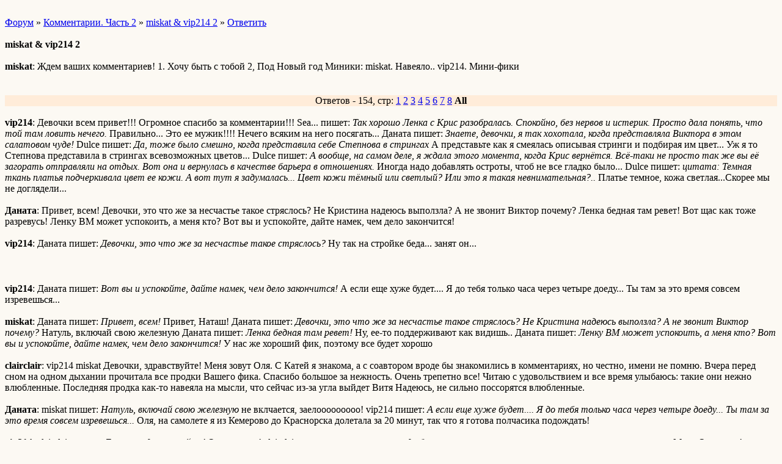

--- FILE ---
content_type: text/html; charset=windows-1251
request_url: http://wap.kvmfan.forum24.ru/?1-13-60-00000173-000-10001-0
body_size: 29529
content:
<html><head><title>miskat &#38; vip214 2</title><style>input,textarea{font-family:Verdana;border:1 outset rgb(236,183,104);}</style></head><body bgcolor=#FCF9F3><basefont size=2 face=verdana><div style='padding:10px 0;'></div><a href=/>Форум</a>  » <a href=/?0-13-60>Комментарии. Часть 2</a> » <a href=/?1-13-60-00000173-000-10001-0>miskat &#38; vip214 2</a>  » <a href=/?46-13-60-00000173-000-10001-0>Ответить</a> <br><br><b>miskat &#38; vip214 2</b><br><br><b>miskat</b>:     Ждем ваших комментариев!        1. Хочу быть с тобой  2, Под Новый год    Миники:  miskat. Навеяло..  vip214. Мини-фики          <br><div style='padding:10px 0;'></div><br><div align=center style='background-color:#FFECD9'>Ответов - 154, стр: <A HREF=/?1-13-60-00000173-000-0-0>1</A> <A HREF=/?1-13-60-00000173-000-20-0>2</A> <A HREF=/?1-13-60-00000173-000-40-0>3</A> <A HREF=/?1-13-60-00000173-000-60-0>4</A> <A HREF=/?1-13-60-00000173-000-80-0>5</A> <A HREF=/?1-13-60-00000173-000-100-0>6</A> <A HREF=/?1-13-60-00000173-000-120-0>7</A> <A HREF=/?1-13-60-00000173-000-140-0>8</A> <B>All</B> </div><br><b>vip214</b>: Девочки всем привет!!!   Огромное спасибо за комментарии!!!      Sea... пишет:   <i>Так хорошо Ленка с Крис разобралась. Спокойно, без нервов и истерик. Просто дала понять, что той там ловить нечего.</i>  Правильно... Это ее мужик!!!! Нечего всяким на него посягать...      Даната пишет:   <i>Знаете, девочки, я так хохотала, когда представляла Виктора в этом салатовом чуде!</i>      Dulce пишет:   <i>Да, тоже было смешно, когда представила себе Степнова в стрингах</i>   А представьте как я смеялась описывая стринги и подбирая им цвет... Уж я то Степнова представила в стрингах всевозможных цветов...      Dulce пишет:   <i>А вообще, на самом деле, я ждала этого момента, когда Крис вернётся. Всё-таки не просто так же вы её загорать отправляли на отдых. Вот она и вернулась в качестве барьера в отношениях.</i>   Иногда надо добавлять остроты, чтоб не все гладко было...    Dulce пишет:   <i> цитата:    Темная ткань платья подчеркивала цвет ее кожи.      А вот тут я задумалась... Цвет кожи тёмный или светлый? Или это я такая невнимательная?..</i>   Платье темное, кожа светлая...Скорее мы не доглядели...  <br><br><b>Даната</b>:  Привет, всем!  Девочки, это что же за несчастье такое стряслось? Не Кристина надеюсь выползла?   А не звонит Виктор почему? Ленка бедная там ревет! Вот щас как тоже разревусь! Ленку ВМ может успокоить, а меня кто? Вот вы и успокойте, дайте намек, чем дело закончится!    <br><br><b>vip214</b>: Даната пишет:   <i>Девочки, это что же за несчастье такое стряслось? </i>   Ну так на стройке беда... занят он...  <br><br><div style='padding:10px 0;'></div><br><b>vip214</b>: Даната пишет:   <i>Вот вы и успокойте, дайте намек, чем дело закончится!</i>   А если еще хуже будет.... Я до тебя только часа через четыре доеду... Ты там за это время совсем изревешься...<br><br><b>miskat</b>: Даната пишет:   <i>Привет, всем! </i>     Привет, Наташ!      Даната пишет:   <i>Девочки, это что же за несчастье такое стряслось? Не Кристина надеюсь выползла?  А не звонит Виктор почему? </i>        Натуль, включай свою железную        Даната пишет:   <i>Ленка бедная там ревет!</i>     Ну, ее-то поддерживают как видишь..       Даната пишет:   <i>Ленку ВМ может успокоить, а меня кто? Вот вы и успокойте, дайте намек, чем дело закончится! </i>     У нас же хороший фик, поэтому все будет хорошо  <br><br><b>clairclair</b>: vip214 miskat   Девочки, здравствуйте!  Меня зовут Оля. С Катей я знакома, а с соавтором вроде бы знакомились в комментариях, но честно, имени не помню.    Вчера перед сном на одном дыхании прочитала все продки Вашего фика.  Спасибо большое за нежность. Очень трепетно все! Читаю с удовольствием и все время улыбаюсь: такие они нежно влюбленные.  Последняя продка как-то навеяла на мысли, что сейчас из-за угла выйдет Витя  Надеюсь, не сильно поссорятся влюбленные.    <br><br><b>Даната</b>: miskat пишет:   <i> Натуль, включай свою железную </i>   не вклчается, заелооооооооо!       vip214 пишет:   <i>А если еще хуже будет.... Я до тебя только часа через четыре доеду... Ты там за это время совсем изревешься...</i>   Оля, на самолете я из Кемерово до Краснорска долетала за 20 минут, так что я готова полчасика подождать!     <br><br><b>vip214</b>: clairclair пишет:   <i>Девочки, здравствуйте!</i>  Оля, привет!    clairclair пишет:   <i>а с соавтором вроде бы знакомились в комментариях, но честно, имени не помню</i>   Меня Оля зовут!       clairclair пишет:   <i>Последняя продка как-то навеяла на мысли, что сейчас из-за угла выйдет Витя</i>   [img][/img]    clairclair пишет:   <i>Спасибо большое за нежность. Очень трепетно все! Читаю с удовольствием и все время улыбаюсь:</i>   Тебе спасибо, что читаешь!  <br><br><b>vip214</b>: Даната пишет:   <i>Оля, на самолете я из Кемерово до Краснорска долетала за 20 минут, так что я готова полчасика подождать!</i>   Так время уже... рейса уже нет.    Может еще одну главу? А пока ты ее будешь читать и расстраиваться я на машине доеду...<br><br><b>Даната</b>: miskat пишет:   <i>Ленка бедная там ревет!          Ну, ее-то поддерживают как видишь.. </i>   мама моя, правда, во туплю! Игорь нарисовался. Ой как я хочу ревнивого Витю увидеть!!!!!!!!!!!! Главное чтобы Игорек время зря не терял.  Размечталась. Вы ж супер правильные, даже пошалить не можете! <br><br><b>vip214</b>: Даната пишет:   <i>Вы ж супер правильные</i>   Кто тебя так жестоко обманул?  <br><br><b>Даната</b>: vip214 пишет:   <i>Так время уже... рейса уже нет</i>  Ольга отмазалась         vip214 пишет:   <i>Может еще одну главу? А пока ты ее будешь читать и расстраиваться я на машине доеду...</i>   что реально сегодня  прода будет? Я еще полчасика могу не поспать  <br><br><b>Даната</b>: vip214 пишет:   <i>Вы ж супер правильные        Кто тебя так жестоко обманул? </i>   ну это я вас провоцирую на шалость какую-нибудь (чтобы фик перешел в разряд для тех кому за 21)    <br><br><b>vip214</b>: Даната пишет:   <i>что реально сегодня прода будет?</i>   А хочешь?<br><br><b>vip214</b>: Наташ, если мы сейчас выкладываем, то следующая будет только ближе к выходным....Согласна?<br><br><b>miskat</b>: clairclair . привет, Оля!      Очень рада видеть тебя у нас в теме      clairclair пишет:   <i>Вчера перед сном на одном дыхании прочитала все продки Вашего фика.  Спасибо большое за нежность. Очень трепетно все! Читаю с удовольствием и все время улыбаюсь: такие они нежно влюбленные. </i>    Спасибо, мы старались написать что-нибудь легкое      clairclair пишет:   <i>Последняя продка как-то навеяла на мысли, что сейчас из-за угла выйдет Витя</i>             Спасибо за комментарий!      <br><br><b>Даната</b>: vip214 пишет:   <i>Наташ, если мы сейчас выкладываем, то следующая будет только ближе к выходным....Согласна?</i>  ну, чтож мы сейчас все переделаем а всю неделю чем будем заниматься? Может тогда завтра? И я на свежую голову со своими ехидствами тут как тут? Я думаю народ не будет против...     <br><br><b>miskat</b>: Даната пишет:   <i>ну это я вас провоцирую на шалость какую-нибудь (чтобы фик перешел в разряд для тех кому за 21) </i>     Ну, тут же такие низя и мы такие пока писать не умеем    <br><br><b>vip214</b>: Даната пишет:   <i>Может тогда завтра?</i>   Наташ, решили сегодня... планы поменялись и след. будет раньше... Вот хочу я выложить ее...<br><br><b>Даната</b>: miskat пишет:   <i>Ну, тут же такие низя и мы такие пока писать не умеем </i>   да уж, две замужние девушки и не умеют!   Так Виктор увидит как Ленка с Игорем обнимается? Я хочу чтоб увидел     <br><br><b>Даната</b>: vip214 пишет:   <i>Наташ, решили сегодня... планы поменялись и след. будет раньше... Вот хочу я выложить ее...</i>   ОК, тогда мои комменты завра, а то вдруг засну за клавой, у меня полпервого ночи  <br><br><b>miskat</b>: Даната пишет:   <i>да уж, две замужние девушки и не умеют! </i>     Ну, мы только описывать не умеем        Даната пишет:   <i>Так Виктор увидит как Ленка с Игорем обнимается?</i>     Сейчас все будет  <br><br><b>lanavile</b>: Привет авторам   . Очень нравится ваш фик, давно читаю и рада была когда наконец Лена и Виктор вместе, думаю, что уже скоро конец и все закончится хорошо, но судя по двум последним продочкам, фик будет продолжаться ещё долго. Жалко, что Степнов все не так понял, запуталось все эх..  . Теперь ещё с Леной что-то случится, потом пока они помирятся... Эх.. чувствую ещё очень долго до конца. Тогда приду к вам на конец, когда все уже будет хорошо)     Спасибо за проды)   <br><br><b>vip214</b>: lanavile пишет:   <i>Привет авторам</i>   Привет!      lanavile пишет:   <i>Очень нравится ваш фик, давно читаю</i>   Спасибо! Нам приятно!    lanavile пишет:   <i>Эх.. чувствую ещё очень долго до конца.</i>   Да нет, не долго...      Спасибо за комментарий!  <br><br><b>miskat</b>: lanavile , привет!      lanavile пишет:   <i>Очень нравится ваш фик, давно читаю и рада была когда наконец Лена и Виктор вместе, думаю, что уже скоро конец и все закончится хорошо, но судя по двум последним продочкам, фик будет продолжаться ещё долго. </i>     Спасибо  , но осталось совсем чуть-чуть..    lanavile пишет:   <i>Жалко, что Степнов все не так понял, запуталось все эх.. </i>     Ну, мне кажется, что любой бы поступил так же, учитывая его прошлую историю, или вариант два: выйти и накостылять.  хотя не все вопросы силовым методом можно решить..    lanavile пишет:   <i> Теперь ещё с Леной что-то случится, потом пока они помирятся... Эх.. чувствую ещё очень долго до конца. Тогда приду к вам на конец, когда все уже будет хорошо)</i>     Ну, мы не будем так затягивать, так что приходи раньше        Спасибо за комментарий!!!          <br><br><b>Sea...</b>: miskat vip214   Катя,Оля, приветик))  Это снова я))  Зашла, обрадовалась. Ух ты, снова целых 2 продки!!! Здорово.     Прочитала...   Радость как-то быстро ушла...   Ну вот что ж это такое, что он не так понял, что она...   Вот что мы за люди, всегда верим тому, что видим, додумывая остальное сами...          Блин, а кто это кричал? Неужели Наташа??   Или кто?? Виктор же уехал? Не видел всего?   Вот теперь мучайся и жди проды)))    Эх... дозу нам, дозу!!!      <br><br><b>miskat</b>: Sea... , привет, Мариш!      Sea... пишет:   <i>Это снова я)) </i>     Очень рады, что ты нас не забываешь!          Sea... пишет:   <i> Вот что мы за люди, всегда верим тому, что видим, додумывая остальное сами... </i>     да, мы часто верим глазам, а не тому, что нам подсказывает наше сердце...      Sea... пишет:   <i>Блин, а кто это кричал? Неужели Наташа?? Или кто?? Виктор же уехал? Не видел всего?  Вот теперь мучайся и жди проды)))</i>     Мариш, ты была очень близка в одном из вариантов      Sea... пишет:   <i>Эх... дозу нам, дозу!!! </i>     Мы постараемся побыстрее ее выдать                <br><br><b>ЛЕНУР@</b>: Выкроила время между курсаком и дипломом... Пришла, а тут такое!!!  Молодцы, ничего не скажешь! Сами придумали, сами обиделись! Бараны...  Охо-хо... Сейчас еще Ленка на работу в новом качестве попадет.  Радует только одно! Это ведь Наташка кричала? Сейчас она Степнову мозг вправит! Уж кто-кто, а эта девушка являлась пусть и безмолвным, но очень внимательным свидетелем становления Ленкиных чувств к Виктору.  Девочки! Пишите отлично!  НО Я ХОЧУ, ЧТОБЫ   <br><br><b>vip214</b>: ЛЕНУР@ , Лена привет!      ЛЕНУР@ пишет:   <i>Сами придумали, сами обиделись! Бараны...</i>   Действительно...      ЛЕНУР@ пишет:   <i>Сейчас еще Ленка на работу в новом качестве попадет.</i>         ЛЕНУР@ пишет:   <i>Сейчас она Степнову мозг вправит!</i>      Вправила бы... но Степнов умотал куда-то с Кристиной..    Леночка, спасибо большое, что выкроила дня нас время...    <br><br><b>Даната</b>: Оля, Катюша, все читатели, привет!  Ну Степнов! Собственник несчастный! Тут эта кикимора об него трется - ничего, а Ленку уже никому и обнять нельзя! Есть категория мужчин, которым нужно побыть обманутыми, себя пожалеть! И этот туда же! А поговорить слабо? какая я злая!      <br><br><b>vip214</b>: Наташа, привет!    Даната пишет:   <i>Тут эта кикимора об него трется - ничего, а Ленку уже никому и обнять нельзя!</i>  Так Лена то не видела, что она трется, а Степнов увидел....       Даната пишет:   <i>А поговорить слабо?</i>   Ну вот еще выдумала... Зачем разговаривать? Все и так ясно...    Даната пишет:   <i>какая я злая!</i>   Чего ты злишься?<br><br><b>Даната</b>: vip214 пишет:   <i>Чего ты злишься?</i> интересное кино, тут эти не понятно что устроили (КВМ), а я радоваться должна? Мирите их там, что ли...<br><br><b>miskat</b>: ЛЕНУР@ , привет, Лена!      ЛЕНУР@пишет:   <i>Выкроила время между курсаком и дипломом... </i>     Да, я тебя уже потеряла      ЛЕНУР@ пишет:   <i>Сами придумали, сами обиделись! Бараны...  Охо-хо... Сейчас еще Ленка на работу в новом качестве попадет. </i>      Ну, люди, обычно эмоциональные, часто , не разбираясь, рубят с плеча и как итог...      ЛЕНУР@ пишет:   <i>Радует только одно! Это ведь Наташка кричала?</i>             ЛЕНУР@ пишет:   <i>Девочки! Пишите отлично! </i>     Спасибо!        ВСЕ БУДЕТ      <br><br><b>miskat</b>: Даната пишет:   <i>Оля, Катюша, все читатели, привет! </i>     Привет, дорогая!!!      Даната пишет:   <i>Ну Степнов! Собственник несчастный! Тут эта кикимора об него трется - ничего, а Ленку уже никому и обнять нельзя!</i>     Все мы собственники, а у него тем более фишка на эту тему, с бывшей связанная, вот и &#34;загнался&#34;      Даната пишет:   <i>Есть категория мужчин, которым нужно побыть обманутыми, себя пожалеть! И этот туда же!</i>     да, он решил, что увиденное заменяет ему все слова. типа, девушка выбор сделала и все.    Даната пишет:   <i>интересное кино, тут эти не понятно что устроили (КВМ), а я радоваться должна? Мирите их там, что ли...</i>     ну, так путь КВМ всегда был тернист и непрост, в этом и изюминка этой пары.Если б они встретились и через месяц поженились, то никому бы не были интересны  <br><br><b>Anutta</b>: Блин, надо было уже Ленку что ли под машину бросить ...           Ааааа, ну вот только начало всё налаживатся и..БАЦ!     Но то что Наташа заговорил- это хорошо       <br><br><b>miskat</b>: Anutta , привет!!!!          Anutta пишет:   <i>Ааааа, ну вот только начало всё налаживатся и..БАЦ</i>     Да, ревность и гордость со всеми вытекающими последствиями...    Anutta пишет:   <i>Но то что Наташа заговорил- это хорошо</i>     Ух, какая  догадалась        Анют, спасибо за комментарий!        <br><br><b>Sea...</b>: miskat vip214   Привет, Катя и Оля))  А я с вопросом, а когда продку ждать??        Я соскучилась уже)))           <br><br><b>miskat</b>: Sea... , привет, Мариш      Мы тоже соскучились        Но дело в том, что Ольчик уехала, поэтому, наверно, раньше понедельника-вторника не получится проду выложить    <br><br><b>Даната</b>: Я первая в комментаторах? Ура!  Здравствуйте авторы сего творения и его читатели!      Мне Ленку жалкоооо!!        Лежит бедная в больнице, на ВМ уже и не расчитывает, представляю ее чувства!   А этот в Венесуэлу собралася!   Сейчас надо, чтобы Виктор как-то узнал про  больницу и рванул к Ленке прощения просить и ноги ей целовать!   Кстати, а конец фика скоро?<br><br><b>vip214</b>: Наташа, привет!!!    Даната пишет:   <i>Мне Ленку жалкоооо!!  Лежит бедная в больнице, на ВМ уже и не расчитывает, представляю ее чувства!</i>   Да не очень ей....      Даната пишет:   <i>Сейчас надо, чтобы Виктор как-то узнал про больницу и рванул к Ленке прощения просить и ноги ей целовать!</i>   Не хочется огорчать,...но не узнает. А &#34;ноги целовать&#34; посмотрим, посмотрим...      Даната пишет:   <i>Кстати, а конец фика скоро?</i>   Да, совсем скоро...  <br><br><b>Даната</b>: vip214 пишет:   <i>Не хочется огорчать,...но не узнает</i>   опаньки! а я то думала!   <br><br><b>Sea...</b>: miskat, vip214  Аааааааааааа, вы вернулись!!!!!!!!!!!!         мы тут все испереживались уже,пока продки  не было))    Наташка все-таки заговорила, милая такая, бедняжка, переживала так за Ленку, сразу видно - настоящий друг.    Эх, Виктор улетает... Вот 2 барана... И он не хочет с ней видеться, и она не хочет сообщать об аварии. Блин.    Спасибо за продку))))     Ещеееее))))       <br><br><b>miskat</b>: Sea... , привет, Маришка!!!        Sea... пишет:   <i>Аааааааааааа, вы вернулись!!!!!!!!!!!!мы тут все испереживались уже,пока продки не было))</i>     да, как-то переыв у нас затянулся..  спасибо, что ждали          Sea... пишет:   <i>Наташка все-таки заговорила, милая такая, бедняжка, переживала так за Ленку, сразу видно - настоящий друг.</i>     Да, дружить, впрочем, как и любить тоже уметь надо.    Sea... пишет:   <i>Эх, Виктор улетает... Вот 2 барана... И он не хочет с ней видеться, и она не хочет сообщать об аварии. Блин.</i>     Да, вроде бы самый простой выход из ситуации - это банально поговорить, но никто не хочет ...    Спасибо за комментарий!          <br><br><b>Sea...</b>: miskat, vip214  Какая продка грустная...                 Блиииин, ну почему все так??? Возвращайте Виктора! Пора ехать к Ленке и все исправлять!!!!        Спасибо,что выложили продку)))  <br><br><b>vip214</b>: Sea..., Мариш привет!  Sea... пишет:   <i>Какая продка грустная...</i>   Не плачь, все хорошо будет!    Sea... пишет:   <i>Блиииин, ну почему все так??? </i>   Жизнь такая... Не поняли, не поговорили...    Sea... пишет:   <i>Возвращайте Виктора! </i>   Обязательно вернем!      Sea... пишет:   <i>Спасибо,что выложили продку)))</i>   Тебе спасибо, что читаешь и за комментарий!  <br><br><b>Милаshка</b>: Привет, девчонки!!!! Бр-р-р, прям до мурашек по коже и слез в глазах....Спасибо вам, вы настоящие гении творчества!!!          <br><br><b>miskat</b>: Sea... , Мариш, привет!      Sea... пишет:   <i>Какая продка грустная...  Блиииин, ну почему все так??? Возвращайте Виктора! Пора ехать к Ленке и все исправлять!!!!</i>     Да. мы тоже ревели , пока ее писали. Переживание Максима самая тяжелая часть..        Но все наладится. мы же за КВМ      Спасибо за комментарий!!        Милаshка , привет!        Очень рады новым лицам в нашей теме!        Милаshка пишет:   <i>Бр-р-р, прям до мурашек по коже и слез в глазах....Спасибо вам, вы настоящие гении творчества!!</i>     Спасибо за столь высокую оценку нашего творчества    и тебе спасибо огромное, что читаешь и комментируешь!          <br><br><b>prosto Я</b>: И я тут...   Девчонки, приветик!!!   Катюша, я к тебе!! Спасибо за миник   Наконе ты его выложила     вот ты мне как-то сказал, что тема эта затертая... не соглашусь!! и ты уже это знаешь!! почему? потому что эта тема ВЕЧНАЯ!!! И знаешь, твой вариант  был бы лучшей концовкой третьего сезона! вот!! так все и должно было случиться по логике...  мило, нежно, красиво!   В общем, поздравляю тебя, солнце мое, и надеюсь (Кать... я ОЧЕНЬ надеюсь!!) что миник не последний и не единственный!! Удачки тебе!!!!     [img][/img]<br><br><b>Sea...</b>: miskat   Катя)))))))))) Какой миник красивый))) Такая ностальгия сразу))) Очень красиво все) Эх, не умеют наши сценаристы красиво писать. Им бы у наших писателей учиться)))  Ты такая молодец, здесь все было так красиво и правильно, что все сомнения уходят)))   <br><br><b>Даната</b>: Здравствуй, Катюша! Я поздравляю тебя с успешной карьерой писательницы! Я искренна и не пытаюсь иронизировать (в привычной для меня манере).       Тихо, спокойно, и очень мило.  Наверное так можно  передать свои чувства после прочтения твоего рассказа.  Еще раз поздравляю. Сольное исполнение удалось! <br><br><b>miskat</b>: prosto Я , Натуль, привет!       prosto Я пишет:   <i> Катюша, я к тебе!! Спасибо за миник Наконе ты его выложила </i>     Это тебе спасибо за помощь!     Да, я до последнего думала надо или нет..    prosto Я пишет:   <i>вот ты мне как-то сказал, что тема эта затертая... не соглашусь!! и ты уже это знаешь!! почему? потому что эта тема ВЕЧНАЯ!!! И знаешь, твой вариант был бы лучшей концовкой третьего сезона! вот!! так все и должно было случиться по логике... мило, нежно, красиво!</i>     Да, сценаристы нам дали повод пофантизировать, не показав нам самого главного..      prosto Я пишет:   <i>В общем, поздравляю тебя, солнце мое, и надеюсь (Кать... я ОЧЕНЬ надеюсь!!) что миник не последний и не единственный!! Удачки тебе!!!! </i>     Спасибо за поддержку!!!  И такой обалденный букет!!!         Sea... , привет, Маришка!!!          Sea... пишет:   <i>Катя)))))))))) Какой миник красивый))) Такая ностальгия сразу))) Очень красиво все) Эх, не умеют наши сценаристы красиво писать. Им бы у наших писателей учиться)))  Ты такая молодец, здесь все было так красиво и правильно, что все сомнения уходят))) </i>     Спасибо большое  Да, у меня тоже ностальгия по КВМу школьному настигла, услышала песню, вспомнила свой выпускной и вот что получилось      Спасибо за такие красивые цветы!        Даната , привет, Наташа!!!      Даната пишет:   <i>Я поздравляю тебя с успешной карьерой писательницы! Я искренна и не пытаюсь иронизировать (в привычной для меня манере) Тихо, спокойно, и очень мило. Наверное так можно передать свои чувства после прочтения твоего рассказа.  Еще раз поздравляю. Сольное исполнение удалось!  </i>     Спасибо, дорогая, за такие слова и за помощь и редактирование моей &#34;рыбы&#34;  !  Я рада, что после прочтеия остаются положительные эмоции и что на прочтении можно отдохнуть.  Мне очень важна твоя поддержка! Спасибо тебе за это!!!      <br><br><b>vip214</b>: Катюш, с началом сольной карьеры тебя!!!!!!       Рада, что решила выложить. Продолжай в том же духе!!!!! Ты молодчинка!!!   <br><br><b>miskat</b>: vip214 , Ольчик      vip214 пишет:   <i>Рада, что решила выложить. Продолжай в том же духе!!!!! Ты молодчинка!!!</i>     Спасибо за такой классный букет, за твою поддержку и за то, что ТЫ у меня есть!!!    <br><br><b>Даната</b>: Все цветы дарят, я тоже хочу подарить!!!               P.S. А вдруг это твой цветок из подписи?    <br><br><b>miskat</b>: Даната , спасибо, дорогая!!!!        Даната пишет:   <i>P.S. А вдруг это твой цветок из подписи?</i>     Наверно,  вон как росинки красиво скатываются.. прямо заглядение...  <br><br><b>kylemochka</b>: miskat приветик, меня Лена зовут, прочитала твой миник ну, что могу сказать......  супер, класс, шедевриально, умница, молодец так держать!!!!!!    читала просто открыв рот           <br><br><b>miskat</b>: kylemochka , привет, Лена!      Меня - Катя, приятно познакомиться!     kylemochka пишет:   <i>прочитала твой миник ну, что могу сказать......  супер, класс, шедевриально, умница, молодец так держать!!!!!! </i>      Спасибо большое, очень приятно, что прочитала и понравилось   <br><br><b>Даната</b>: Катя, Оля, привет!  Уф, аж отлегло после прочтения  продолжения!  А то как вспомню прошлое...      Удачно Игорь у Наташи в гостях все таки  оказался, хоть объяснил этому Отелло все! Я так понимаю хэппи энд не за горами?   <br><br><b>vip214</b>: Даната пишет:   <i>Катя, Оля, привет!</i>   Привет!!!    Даната пишет:   <i>Уф, аж отлегло после прочтения продолжения! А то как вспомню прошлое...</i>   Ну и хорошо...      Даната пишет:   <i>Удачно Игорь у Наташи в гостях все таки оказался, хоть объяснил этому Отелло все! </i>   Даааа... Игорек молодец!    Даната пишет:   <i>Я так понимаю хэппи энд не за горами?</i>   Как бы не хотелось, да не за горами... и даже не за холмами...Всего одна осталась...  <br><br><b>clairclair</b>: Девочки, привет    Все-таки хорошо, когда тебя окружают такие друзья, как Игорь. Вот все и прояснили. Теперь дело за малым (или самым сложным) - вернуть Лену, попытаться донести до нее свою любовь.  Вы умнички      <br><br><b>vip214</b>: clairclair пишет:   <i>Девочки, привет</i>   Привет!!    clairclair пишет:   <i>Теперь дело за малым (или самым сложным) - вернуть Лену, попытаться донести до нее свою любовь.</i>   Все будет!!!      <br><br><b>miskat</b>: Даната , привет, Наташа!!!!      Даната пишет:   <i>Уф, аж отлегло после прочтения продолжения! А то как вспомню прошлое... </i>     Все, валерьянку можно отложить.   Все налаживается, можно бежать за шампанским       Даната пишет:   <i>Удачно Игорь у Наташи в гостях все таки оказался, хоть объяснил этому Отелло все! Я так понимаю хэппи энд не за горами? </i>    Да, хоть тут-то Игорь во время был на нужном месте для Степнова       Натуль, спасибо!!!            clairclair, Оля, привет!!!        clairclair пишет:   <i>Все-таки хорошо, когда тебя окружают такие друзья, как Игорь. Вот все и прояснили. </i>     Да, мы изначально планировали Игоря показать с положительной стороны. Он не подлый и прежде всего они с Леной были и остаются друзьями. Я верю в такую дружбу между мужчиной и женщиной.       clairclair пишет:   <i>Теперь дело за малым (или самым сложным) - вернуть Лену, попытаться донести до нее свою любовь</i>     Конечно, она же сделала свои выводы из событий последний трех недель..      clairclair пишет:   <i>Вы умнички </i>         Спасибо большое за поддержку и комментарии!!!          <br><br><b>clairclair</b>: Девчат! Поздравляю с завершением.  Трогательный конец. Для новичков подфорума, ну, очень неплохо все вышло. Добрая, хорошая история.  Спасибо ВАМ  <br><br><b>vip214</b>: clairclair , привет!    clairclair пишет:   <i>Девчат! Поздравляю с завершением.</i>   Спасибо!    clairclair пишет:   <i>Для новичков подфорума, ну, очень неплохо все вышло. Добрая, хорошая история.</i>   Мы очень старались!      clairclair пишет:   <i>Спасибо ВАМ</i>   Тебе спасибо, что читала и оставляла комментарии!  <br><br><b>miskat</b>: clairclair , Оля , привет!      clairclair пишет:   <i>Девчат! Поздравляю с завершением.  Трогательный конец. Для новичков подфорума, ну, очень неплохо все вышло. Добрая, хорошая история.</i>    Значит получилось то, что мы задумывали - легкий, добрый фик о КВМ      clairclair пишет:  <i>Спасибо ВАМ </i>     Спасибо тебе, за поддержку и комментарии!!      <br><br><b>Sea...</b>: miskat vip214   Катя,Оля))    Спасибо вам огромное за такое творение!!!    Очень красивый, трогательный и романтичный фик получился, со своими проблемами,переживаниями и с таким счастливым концом))     Наслаждалась каждой продкой, волновалась и переживала вместе с героями.   Спасибо огромное))    Вы умнички))      Это вам за старания)  <br><br><b>miskat</b>: Sea... , Мариш, привет!!!       Спасибо тебе за то, что регулярно к нам приходила, поддерживала и не забывала! Очень приятно, что что наше творчество тебе понравилось      Большущее спасибо за такой красивый букет!  <br><br><b>Даната</b>: Здравствуйте, дорогие мои! От всей души поздравляю вас с окончанием  вашего первого творения, вашего детища! Я представляю как это сложно - что-либо начинать, но ваше усердие, терпение и желание привело к созданию такого готового творения как ФИК, у которого  были свои читатели, комментаторы, а также люди не жадные на плюсики!        Вы не побоялись заявить себя авторами, а учитывая нынешнюю конкуренцию среди них (все таки любой писатель хочет что -то придумать свое, оригинальное) думаю, вам это удалось. Катя, написала еще и небольшой рассказ, так что творчество,  прочно вошло в ее жизнь.   Опять же, теперь на вас лежат определенные обязательства, а именно, обязательства перед вашими постоянными читателями, или которые в последующем станут таковыми. Думаю вы догадываетесь о чем идет речь?       Продолжайте творить и удивлять, поражать и радовать, успехов всем вашим начинаниям.    P.S. В целях поглаживания собственного тщеславия, скажу для всех - я лично знакома с этими авторами, что для меня честь!       <br><br><b>miskat</b>: Даната , Наташа, привет!  Прочитала твой коммент. и просто нет слов... Расторогалась до глубины души...  Спасибо тебе за регулярную моральную поддержку, комментарии и за то, что ты у нас есть! Мы тебя любим!!!!        Даната пишет:   <i>Опять же, теперь на вас лежат определенные обязательства, а именно, обязательства перед вашими постоянными читателями, или которые в последующем станут таковыми. Думаю вы догадываетесь о чем идет речь?</i>     Догадываемся,  , пока ничего не обещаем, посмотрим, если накроет, то что-нибудь еще выдадим.      Даната пишет:   <i>P.S. В целях поглаживания собственного тщеславия, скажу для всех - я лично знакома с этими авторами, что для меня честь! </i>     Я тоже очень рада, что знакома с таким интересным человеком, как ты      Спасибо за такой обалденный букет!        <br><br><b>vip214</b>: Даната, Наташ, спасибо за такие слова.     Поддерживаю и присоединяюсь к Кате. Спасибо тебе, что ты с нами! Мы тебя очень очень сильно любим!!!  <br><br><b>Vies</b>: miskat vip214   Привет, девушки!  С Новым годом! Меня Юля зовут!  Вы прямо действительно как подарок под елочку 31 декабря выложили новый фик, а я читать начала    Ленку по-моему каша гречневая добила  пошла Дед Морозом работать!    Интересно, а водитель в курсе, что это Ленка в костюме, а то она ему улыбнулась          <br><br><b>vip214</b>: Vies пишет:   <i>Привет, девушки!  С Новым годом! Меня Юля зовут!</i>   Юля, привет! Очень приятно, меня Оля! С Новым годом тебя!      Vies пишет:   <i>Вы прямо действительно как подарок под елочку 31 декабря выложили новый фик, а я читать начала</i>   Даа.. Спасибо добрым модераторам за быструю проверку       Vies пишет:   <i>Ленку по-моему каша гречневая добила  пошла Дед Морозом работать!</i>         Vies пишет:   <i>Интересно, а водитель в курсе, что это Ленка в костюме, а то она ему улыбнулась</i>   Водитель в курсе.      Спасибо за комментарий!   <br><br><b>miskat</b>: Vies , Юля, привет!    С Наступившим тебя!!!      Приятно познакомиться, я Катя      Vies пишет:   <i>Вы прямо действительно как подарок под елочку 31 декабря выложили новый фик, а я читать начала </i>     Да, нетерпелось выложить , вот мы и начали в Старом году      Vies пишет:   <i>Ленку по-моему каша гречневая добила пошла Дед Морозом работать! </i>         ну, так добрый дедушка на такую жесткую диету усадил    Vies пишет:   <i>Интересно, а водитель в курсе, что это Ленка в костюме, а то она ему улыбнулась </i>       ну, он же свой чел, поэтому в теме, что Дед Мороз необыкновенный в своем роде        Спасибо за комментарий!!!        <br><br><b>YaNa</b>: привет     прикольно, начало мне понравилось    кстати, с наступившим      <br><br><b>miskat</b>: YaNa , привет!      YaNa пишет:   <i>прикольно, начало мне понравилось </i>     Спасибо, будем стараться и в продолжении тебя не разочаровать        Тебя тоже с Наступившим! Всего самого мягкого и пушистого в Новом Году!        Спасибо за комментарий!      <br><br><b>YaNa</b>: miskat пишет:   <i>Тебя тоже с Наступившим! Всего самого мягкого и пушистого в Новом Году!</i>  спасибо большое     кстати, подпись твоя..я просто обожаю эту книгу   <br><br><b>miskat</b>: YaNa пишет:   <i>кстати, подпись твоя..я просто обожаю эту книгу </i>     да, в ней можно многому поучиться  <br><br><b>Rouk</b>: Катя, Оля спасибо вам огромное за &#34;Я хочу быть с тобой&#34;. К сожалению на два месяца выпала из жизни и не смогла комментировать по мере написания, поэтому начала читать с начала, прочитала и мне очень-очень понравилось!  Спасибо огромное за отличные впечатления, красивую историю, очень легко читается, очень нравятся герои, от начала до конца просто здорово!  Часть, где Лена и Виктор в доме у Рассказова...настолько все по-настоящему, вы просто молодцы!   По-настоящему зацепило, что Лена Степнову пела и ее &#34;- Я пришла к тебе… Хочу…Быть с тобой…&#34;.  Поздравляю хоть и с запозданием с окончанием вашего первого творения! С нетерпением жду новых работ!)  <br><br><b>miskat</b>: Rouk , Катя, привет!!!    Наконец-то ты вернулась!      Спасибо тебе большое за теплые слова в адрес нашего фика.   Мы очень старались передать те эмоции и чувства героев, которые задумали и рады, если это получилось.    Поздравляю со сдачей   и с нетерпением жду, когда порадуешь нас продой!    Спасибо за комментарий       <br><br><b>vip214</b>: Всем привет!   Надеюсь, кто-нибудь еще ждет продолжение…  Прода будет совсем скоро.   Небольшое уточнение: фик теперь пишется не в соавторстве. Катюша будет дописывать его одна. Я только морально поддерживаю.   Приятного прочтения!  <br><br><b>lubafka</b>: Под новый год...  Девочки!!! Какой классный фанфик!!!    После сегодняшней продочки я в этом окончательно убедилась! Такой легкий, позитивный, добрый!    Нравится образ Степнова: несмотря на то, что он человек, вроде как, солидный - он такой простой, добрый холостяк. Понравилось, как он легко общался с другом.  И как мило он запал с первого взгляда на простую школьницу! Нравится образ Лены, которая успевает и учиться, и работать, и играть в группе, а теперь еще и на свидания ходить!  Почему-то боялась, что она пошлет Степнова куда подальше, когда он к ней подошел после выступления, но нет, понравился он ей!!!       miskat пишет:   <i>Всю дорогу до дома, вспоминал ее глаза, постоянно ловил себя на мысли, что до ужаса, до жути, до дрожи в коленках хотелось… поцеловать ее, когда она так невинно, в нерешительности закусывала губы…  </i>   Вот здесь я вообще летаю!        Взрослый мужчина, а такой романтик!!! Влюбился в хорошую девочку!!! Интересно, как он отреагирует, когда узнает, что она школьница?    С нетерпением жду продолжения!   Надеюсь, следующая продочка будет чуть раньше, чем последняя?    <br><br><b>Даната</b>: Всем привет!  Вот за что я люблю этих авторов, так это за их безмерную любовь к романтике! Очень все мило и по доброму! Характеры очень интересно выдержаны, и хотя Степнов здесь далеко не тот что в классическом КВМ, то Ленка наша, &#34;кулеминская&#34;!    У меня  мысль вот возникла, почему за косяки деда, всегда отвечает именно Ленка? Я понимаю, что он там шедевры пишет,но что ему, например, мешает вахтером пойти? А я знаю - всежертвенность именно Ленки!  Дедом морозом вон и то вырядилась!  lubafka пишет:   <i>Взрослый мужчина, а такой романтик!!! Влюбился в хорошую девочку!!! Интересно, как он отреагирует, когда узнает, что она школьница?</i>   Гы гы!      Жду продолжения!<br><br><b>miskat</b>: lubafka , привет!      lubafka пишет:   <i>Нравится образ Степнова: несмотря на то, что он человек, вроде как, солидный - он такой простой, добрый холостяк. Понравилось, как он легко общался с другом. И как мило он запал с первого взгляда на простую школьницу!</i>     Его просто она удивила своей неординарностью, с одной стороны Дед Мороз  , а с другой певица, а к тому же и очень привлекательная девушка      lubafka пишет:   <i>Нравится образ Лены, которая успевает и учиться, и работать, и играть в группе, а теперь еще и на свидания ходить! Почему-то боялась, что она пошлет Степнова куда подальше, когда он к ней подошел после выступления, но нет, понравился он ей!!!</i>     Да, дедушка любимый подкинул ей проблем  , вот и крутится. Она б может и послала его, но он ее напором взял, не дал ей время подумать, да и плюс мужчина он у нас симпатиШный      lubafka пишет:   <i>Интересно, как он отреагирует, когда узнает, что она школьница?</i>           lubafka пишет:   <i>Надеюсь, следующая продочка будет чуть раньше, чем последняя? </i>     Конечно, это был форс-мажор      Спасибо за комментарий!!          Даната , привет, Наташ, мой боевой товарищ!      Даната пишет:   <i>  Вот за что я люблю этих авторов, так это за их безмерную любовь к романтике! Очень все мило и по доброму! Характеры очень интересно выдержаны, и хотя Степнов здесь далеко не тот что в классическом КВМ, то Ленка наша, &#34;кулеминская&#34;! </i>     Ух, вот такие мы романтички Ленка еще из сериала пошла такая своя в доску, неиспорченная, не подлая, гордая немного, всегда сама со своими проблемами старается справиться..    Даната пишет:   <i>У меня мысль вот возникла, почему за косяки деда, всегда отвечает именно Ленка? Я понимаю, что он там шедевры пишет,но что ему, например, мешает вахтером пойти? А я знаю - всежертвенность именно Ленки! Дедом морозом вон и то вырядилась! </i>    Если често, то меня это тоже всегда бесило. Дед и от Степнова как должно быть помощь всегда принимал..  припухший такой дедулька      Даната пишет:   <i>Гы гы! </i>                  <br><br><b>lubafka</b>:         Девочки! Вчера прочитала &#34;Хочу быть с тобой&#34; на одном дыхании! Очень-очень!!!  Единственное, думала умру от разрыва сердца, когда читала все то, что было после вот этого места:   <i>Лена с Витей долго прощались на перроне, срывая друг у друга прощальные поцелуи. Когда поезд тронулся, девушка кусала губы, чтоб не разреветься. Хотя и понимала, что они завтра уже встретятся, но каким-то камнем на душе висело нехорошее предчувствие.</i>  Хорошо, конечно, что все хорошо закончилось, но, блин, я так за них переживала... Я потом еще после прочтения на полдня выпала из реальности, пребывала мыслями в этом фанфике. Уфф!    Мне очень понравились образы КВМ, понравился Максимка!   Но, главное, конечно, зацепила их любовь! Я слышала много реальных историй из жизни, когда люди встречались несколько лет, чуть ли не с самого детства, строили планы на будущее,  а потом вдруг разбегались, а бывает, что люди знакомы несколько дней и понимают, что влюбились по-настоящему и навсегда и сразу женятся!   Настоящая любовь получилась! Спасибо вам большое!!!          P.S.  Выходные на даче Расскозовых просто шикарны, начиная уже от сборов и до приезда обратно в город!!!       Это можно будет отдельно несколько раз перечитать!  <br><br><b>vip214</b>: lubafka Привет!  Спасибо огромное за то что прочитала, и за такую оценку!        Рады что понравилось!  lubafka пишет:   <i>Я слышала много реальных историй из жизни, когда люди встречались несколько лет, чуть ли не с самого детства, строили планы на будущее, а потом вдруг разбегались, а бывает, что люди знакомы несколько дней и понимают, что влюбились по-настоящему и навсегда и сразу женятся!</i>   В основе нашего фика, реальная история.     lubafka пишет:   <i>Это можно будет отдельно несколько раз перечитать! </i>   За это отдельное спасибо, приятно думать, что наше произведение можно прочитать не один раз.    <br><br><b>lubafka</b>: vip214 пишет:   <i>В основе нашего фика, реальная история. </i>     Ого как оказывается!<br><br><b>lubafka</b>: miskat, привет!!!    Кстати, я Люба, а можно узнать имена авторов?      Я три раза в шоке! Неужели его мгновенное очарование девушкой, его ожидание свидания, все его мысли о ней были только в одном направлении? Ему нужен был только секс, ну или даже, если не только, но на первом месте - все равно не оправдывает его!    Ничего себе! Я то думала, что он если не влюбился, то хотя бы она ему безумно нравится! Он совершенно, похоже, забыл даже просто о том, что перед ним сидит человек, со своими чувствами, когда так грубо ее отшил! Даже если он ждал от нее не любви, а секса, мог бы и тактичнее себя повести!   А Ленка, блин... Как я за нее расстроилась, такая девчонка хорошая и такая милая, так преобразилась из-за него, вспомнить только блеск для губ, вместо спортивной формы, поверила, что может так кому-то нравится, а тут вон как оказывается: всем мужикам только это и надо! А она ему поверила! &#34;Не сотвори очарования - разочарованной быть не легко!&#34; - прям захотелось песню эту послушать. Такие эмоции от этой главы!!!  miskat пишет:   <i>Зачем тебе этот цирк? Хотя, тебе не впервой притворяться. Ну, еще бы, - горько усмехнулся, - у тебя и опыт имеется людей дурить, чего только переодевание в Деда Мороза стоит, и про возраст свой умолчала, поехала со мной, взрослым мужиком на свидание.</i>   Ну, разве он не понимает, что девочка может просто искренне влюбиться, не все такие &#34;разумные&#34;!  Спасибо большое за эмоции!!!   Я, конечно, верю, что все разрулится и Степнов еще пожалеет о своих словах, а Ленка простит его.   miskat пишет:   <i>- А то, девочка, - специально жестче выделил обращение, - что я, в отличие от тебя, осознаю последствия наших отношений! Ты - несовершеннолетняя! Теперь понимаешь? Или тебе еще как-то объяснить? - уже не стесняясь окружающих, громко произнес Виктор. </i>   Хотя вот после таких слов даже не представляю, как его можно простить. Интересно, что дальше будет!!!      <br><br><b>Sea...</b>: miskat   Катюш, привет)    Читаю твой &#34;Под новый год&#34;  Блин,все так хорошо начиналось. Они такие милые были, счастливые и довольные катались с горки, и так вдруг Виктор разошелся.  Понятно,конечно,что он не ожидал, что она школьница, но зачем же так... Бедная Ленка, доверилась ему, эх...  Ну надеюсь ты красиво выйдешь из этой ситуации)  Спасибки за продку)  <br><br><b>Shkate</b>: Авторы, мой почтение     Прочитала всё и сразу. Милая, добрая, легкая история... Была первые 4 части   Начиная читать пятую в голове мелькнула шальная мысль: &#34;Надо же как всё у них хорошо&#34;. Сижу читаю, радуюсь, и тут. БАХ по голове!      miskat пишет:   <i>- Так, стоп, - перебил Виктор, - Какая ШКОЛА? Ты что, в школе учишься?  - Да, в одиннадцатом классе. А что? - явно не понимая причины его странной реакции, ответила Лена.  - Как что?! – Степнов едва не задохнулся от возмущения. - Лена! - он перешел на злобный шепот, заметив, что посетители за соседними столиками стали оглядываться на них. - Почему ты сразу не сказала? Ты на что рассчитывала? Зачем тебе этот цирк? Хотя, тебе не впервой притворяться. Ну, еще бы, - горько усмехнулся, - у тебя и опыт имеется людей дурить, чего только переодевание в Деда Мороза стоит, и про возраст свой умолчала, поехала со мной, взрослым мужиком на свидание. - Он закипал все больше и больше. </i>     Вот что-то как-то не ожидала...     Стало обидно за Лену. ОНА что же НЕ права?     miskat пишет:   <i> - Извините, что не оправдала надежд и не сразу поняла, что ВАМ от меня надо. </i>   Всё же его мысли говорят, что он мечтал не только об этом. На свидание  позвал не в ресторан, а куда ей интересно было бы. Значит всё же не безразлична САМА девушка.   Хочется верить, что он просто бы удивлён и не готов к такой новости.     Девочки продку   <br><br><b>miskat</b>: lubafka , привет!        Очень приятно познакомится, я - Катя, моего соавтора зовут Оля      Спасибо тебе за отзыв о нашем первом фике &#34;Хочубыть с тобой&#34;! Очень радует, что он тебе понравился и даже запомнился какими-то моментами        lubafka пишет:   <i>Я три раза в шоке! Неужели его мгновенное очарование девушкой, его ожидание свидания, все его мысли о ней были только в одном направлении? Ему нужен был только секс, ну или даже, если не только, но на первом месте - все равно не оправдывает его! </i>     Он просто неожидал этого, решил со своей приславутой мужской логикой, что раз работает, да еще и музыкантка, то взрослая. И был шокирован, что она по большому счету ешще ребенок, просто навалилось на нее все, и пришлось повзрослеть раньше других.      lubafka пишет:   <i>Ничего себе! Я то думала, что он если не влюбился, то хотя бы она ему безумно нравится! Он совершенно, похоже, забыл даже просто о том, что перед ним сидит человек, со своими чувствами, когда так грубо ее отшил! Даже если он ждал от нее не любви, а секса, мог бы и тактичнее себя повести! </i>     Естественно она ему понравилась, она же у нас умница, красавица, и поет классно( хотя любят не за это), просто он у нас псишка, вот и не справился с эмоциями от такой новости.     lubafka пишет:   <i>Ну, разве он не понимает, что девочка может просто искренне влюбиться, не все такие &#34;разумные&#34;! </i>     Он же мужик, прямой как палка, вот и выпалил все, как на духу. Но мы ему за это       Люба, спасибо большое за комментарий!!!!!         Sea... , Мариш, привет!!!      Sea... пишет:   <i>Блин,все так хорошо начиналось. Они такие милые были, счастливые и довольные катались с горки, и так вдруг Виктор разошелся.  Понятно,конечно,что он не ожидал, что она школьница, но зачем же так... Бедная Ленка, доверилась ему, эх...   </i>     Да, она у нас не опытная, и неожидала, что он расчитывает с ней на взрослые отношения. Хотя Степнов же взрослый мужчина, и в его этих намерениях нет ничего такого, неправильного. Просто он опешил, узнав, что Лена еще школьница, сорвался, напугал ее. Она так растерялась, что и возразить ему толком ничего не смогла      Мариш, спасибо, что не забываешь нас      <br><br><b>lubafka</b>: miskat пишет:   <i>Он просто неожидал этого, решил со своей приславутой мужской логикой, что раз работает, да еще и музыкантка, то взрослая. И был шокирован, что она по большому счету ешще ребенок, просто навалилось на нее все, и пришлось повзрослеть раньше других.</i>   Мне нужно было это услышать, хоть какое-то оправдание Степнова, спасибо!  Немного легче стало!    miskat пишет:   <i>Он же мужик, прямой как палка, вот и выпалил все, как на духу. Но мы ему за это </i>   Да, пусть три ночи не спит, локти кусает, на горохе стоит... Ой, что-то понесло!    Как-то ему придется пересмотреть свои приоритеты... Пока не научится себя правильно вести с хорошенькими, юными девушками, мы ему Ленку не отдадим!   Ой, что я такое говорю?!  Учится пусть не на девушках, а на Ленке, конечно!  <br><br><b>miskat</b>: Shkate , привет!      Оень приятно видеть у нас в теме новые лица        Shkate пишет:   <i>Прочитала всё и сразу. Милая, добрая, легкая история... Была первые 4 части Начиная читать пятую в голове мелькнула шальная мысль: &#34;Надо же как всё у них хорошо&#34;. Сижу читаю, радуюсь, и тут. БАХ по голове! </i>       Ну, это ложка дегтя... а так мы за позитив!      Shkate пишет:   <i>Стало обидно за Лену. ОНА что же НЕ права?  </i>     Мне кажется, что тут просто возникло непонимание. Она же преднамеренно свой возраст не скрывала, не ходить же ей с табличкой &#34; Я учусь в школе! &#34;. А он тоже: у девушки же с порога не спросишь сколько ей лет, моветон вроде как..      Shkate пишет:   <i>Всё же его мысли говорят, что он мечтал не только об этом. На свидание позвал не в ресторан, а куда ей интересно было бы. Значит всё же не безразлична САМА девушка.  Хочется верить, что он просто бы удивлён и не готов к такой новости. </i>     Очень приятно, что в его поведении ты прочитала это..  Он просто растерян, шокирован, от этого и такая шальная реакция.    Shkate пишет:   <i>Девочки продку</i>     Она у беты на проверке, как только, так сразу      Спасибо большое за комметарий, и за то, что попыталась понять и оправдать нашего главного героя!        <br><br><b>miskat</b>: lubafka  пишет:   <i>Мне нужно было это услышать, хоть какое-то оправдание Степнова, спасибо! Немного легче стало! </i>     Люб, он же у нас хороший  Дерганный местами, адреналин в крови зашкаливает, спортсмен как ни как      lubafka пишет:   <i>Да, пусть три ночи не спит, локти кусает, на горохе стоит... Ой, что-то понесло!</i>     Ух, какая ты жестокая  нет. мы ему другие мсти устроим      lubafka пишет:   <i>Пока не научится себя правильно вести с хорошенькими, юными девушками, мы ему Ленку не отдадим! Учится пусть не на девушках, а на Ленке, конечно!</i>     Конечно, мы же все за         <br><br><b>Shkate</b>: miskat пишет:   <i>Оень приятно видеть у нас в теме новые лица </i>   А мне то как приятно, что вам приятно          miskat пишет:   <i>а так мы за позитив!</i>   И я, и я того же мнения           miskat пишет:   <i>Спасибо большое за комметарий, и за то, что попыталась понять и оправдать нашего главного героя! </i>   Ну как же, я и не оправдывать ВМ   Я являюсь организатором &#34;Клуба защитников ВМ&#34;   Так что мне по статусу положено его защищать   Я за то, чтобы наказать Виктора за его такое поведение. Понимаю конечно эмоции и всё такое, но только не очень сильно его мучайте       <br><br><b>miskat</b>: Shkate пишет:   <i>Я являюсь организатором &#34;Клуба защитников ВМ&#34; </i>     Хорошая, даже нужная организация, а то обижают его, малыша, все кому не лень      Shkate пишет:   <i>Я за то, чтобы наказать Виктора за его такое поведение. Понимаю конечно эмоции и всё такое, но только не очень сильно его мучайте</i>     Ок, накажем, но не сильно, помня про твой клуб    <br><br><b>Shkate</b>: miskat пишет:   <i>Хорошая, даже нужная организация, а то обижают его, малыша, все кому не лень </i>     да, бывает. Но мы его в обиду не дадим       miskat пишет:   <i>Ок, накажем, но не сильно, помня про твой клуб </i>     спасибо  <br><br><b>Vies</b>: Привет, девушки    Блин, я щас расплачусь!      Я читала залпом несколько прод, и была только улыбка!!! А сейчас БАЦ на последних словах и все, трындец!  Степнов сразу стал таким холодным, аж противно. Разве от того, что ей лет меньше, чем он думал, ему легче станет, что он ее отшил? ЧТо-то сомневаюсь!  Блин, как представлю, что Ленка будет на этот букет огромадный смотреть и грустить, задевает... эх  Спасибо вам    <br><br><b>miskat</b>: Vies , привет!      Vies пишет:   <i>Блин, я щас расплачусь! </i>     Юль, не надо!  Мы все разрулим!      Vies пишет:   <i>Я читала залпом несколько прод, и была только улыбка!!! А сейчас БАЦ на последних словах и все, трындец! </i>     БАЦ и все, это самая популярная характериситика сегодняшней проды        Vies пишет:   <i>Степнов сразу стал таким холодным, аж противно. Разве от того, что ей лет меньше, чем он думал, ему легче станет, что он ее отшил? ЧТо-то сомневаюсь!  Блин, как представлю, что Ленка будет на этот букет огромадный смотреть и грустить, задевает... эх </i>     Да, он у нас нервенный парень. Психанул, наорал, напугал девченку...  Но это все реакция первая, отойдет и вот тогда..      Спасибо тебе за комментарий     <br><br><b>Vies</b>: miskat     ДА я все понимаю, что разрулите, без этого никак! Но вот это само озознание гадливости, которое Степнов поселил в наших с Кулеминой душах!Ух, дала бы сковородкой! *повторив бы подвиг Рапунцель!&#34;    Жду, девушки  <br><br><b>Даната</b>: Привет всем! после прочтения проды, первая мысль - Ох уж эти взрослые!   <br><br><b>Failen</b>: Оля! Катя! Приветствую! Вы предлагаете придумать как Степнову помириться с Леной? Шутите... У вас и самих все  получается!      Но Он не так-то просто теперь прощение получит! я бы заставила Снегурочкой нарядиться, не меньше! И почему одни такие разумные как Рассказов. а другие - сплошные тормоза... Потому и гадко на душе, что обидел несправедливо...  Могу только попросить побыстрее продолжение написать. И очень надеюсь, что меред Новым годом бывают сказки с хорошим продолжением!  Спасибо!    <br><br><b>nadink6</b>: miskat Кать, привет!    С тобой знакомы, а вот с твоим соавтором нет    Я Надя      Скажу по секрету, я читаю ваш фик втихаря      Потом приду с комментом  <br><br><b>lubafka</b>: Привет-привет!      Я по-прежнему не представляю, что может сделать Степнов, чтобы заслужить прощения...   Но есть один вариант - отдать свое сердце! Не меньше!    Эх, смертельного раскаяния я еще не увидела... Надеюсь, он еще понервничает.    Ленка умничка! Конечно, не убиваться же из-за этого, но и поплакать было хорошо, справедливо...        <br><br><b>miskat</b>: Даната , Наташ, привет      Даната пишет:   <i>после прочтения проды, первая мысль - Ох уж эти взрослые! </i>     И не говори.   Сами себе проблему придумывают, а потом сами решают.   Сразу борьба с ветряными мельницами приходит на ум      Спасибо , дорогая, тебе все все        Failen , здравствуйте!      Failen пишет:   <i>Вы предлагаете придумать как Степнову помириться с Леной? Шутите... У вас и самих все получается! </i>     Спасибо, но он у нас сильно провинился, надо конкретное решение проблемы, чтоб Ленка растаяла      Failen пишет:   <i>я бы заставила Снегурочкой нарядиться, не меньше!</i>     Мне сразу картинка из &#34;Ну, погоди!&#34; вспомнилась, где волк Снегуркой был с искусственной косичкой  Да, против такого никто не устоит      Failen пишет:   <i>И почему одни такие разумные как Рассказов. а другие - сплошные тормоза... Потому и гадко на душе, что обидел несправедливо... </i>     Разные мы все.   Одни из нас спокойные и уравновешанные, другие - наоборот. Будем воспитывать нашего Михалыча, чтобы держал себя в руках или хотя бы пытался      Failen пишет:   <i>Могу только попросить побыстрее продолжение написать. И очень надеюсь, что меред Новым годом бывают сказки с хорошим продолжением! </i>     Будем стараться быстрей мирить наш   тем более, что Новый год волшебный праздник      Спасибо за комментарий!  <br><br><b>miskat</b>: nadink6 , Надя, привет!!      nadink6 пишет:   <i> С тобой знакомы, а вот с твоим соавтором нет  Я Надя </i>     Моего соавтора зовут Оля      nadink6 пишет:   <i>Скажу по секрету, я читаю ваш фик втихаря  Потом приду с комментом</i>      Ух, клево! Но втихаря не получается, я тебя по &#34;спасибкам&#34; запилинговала   приходи обязательно         lubafka , Люба , привет!!!      lubafka пишет:   <i>Я по-прежнему не представляю, что может сделать Степнов, чтобы заслужить прощения...  Но есть один вариант - отдать свое сердце! Не меньше!</i>     Да, провинился он конкретно... поэтому и искупать свою вину должен соответственно.      lubafka пишет:   <i>Эх, смертельного раскаяния я еще не увидела... Надеюсь, он еще понервничает. </i>        ух, какая ты! правильно. на горох его, или куда ты там еще предлагала?        lubafka пишет:   <i>Ленка умничка! Конечно, не убиваться же из-за этого, но и поплакать было хорошо, справедливо... </i>     Она у нас сильная и мудрая, жизнь заставила. Конечно. он ей понравился, но его эти выкрунтасы сильно ее обидели.    Спасибо за комментарий!      <br><br><b>lubafka</b>: miskat пишет:   <i> ух, какая ты! правильно. на горох его, или куда ты там еще предлагала?</i>   Да-да, именно туда его, на горох!  <br><br><b>Sea...</b>: miskat   Привеет)    Катюш,спасибо за продку)    Ленка... проплакала, бедняжка. Она ж не виновата ни в чем, вела себя как обычно, она такая какая есть, просто не подумала,что Степнову может быть надо.  А он пусть еще помучается, а то наорать и обидеть все могут, так что пусть мучается    Вот прям в точку  Failen пишет:   <i>И почему одни такие разумные как Рассказов. а другие - сплошные тормоза...</i>   ППКС прям полный.   Нет бы сначала головой думать, а потом говорить.  Все,я  сказала))) Вынеса Степнову приговор))) Ты уж постарайся исполнить)))    Очнь хочется узнать,что же дальше)) Ждуууууу)))<br><br><b>Shkate</b>: miskat пишет:   <i>Подсказать Степнову, как вернуть Лену можно тут</i>   Ни фига подобного, пусть сам думает. Раньше нужно было спрашивать совета, когда кричал на бедную девочку. Сам всё испортил, сам пусть всё и восстанавливает.      Девочки приветик!     Я тут правда ждала разговора между Леной и Виктором   А тут вон оно как...   Жду продолжения   <br><br><b>Sea...</b>: Shkate   пишет:   <i>Ни фига подобного, пусть сам думает. Раньше нужно было спрашивать совета, когда кричал на бедную девочку. Сам всё испортил, сам пусть всё и восстанавливает.</i>  Какие все сегодня враждебно настроенные против Степнова))     Но я согласна, раньше надо было думать))     Shkate,приветик)    <br><br><b>Shkate</b>: Sea... пишет:   <i>Какие все сегодня враждебно настроенные против Степнова)) </i>     как заслужил так и настроены.   Я конечно очень даже за него *вообще*   Но в сложившейся ситуации он в корень не прав  Я понимаю эмоции, неожиданность и т.п. Вот и сорвался. Все мы люди.   Только теперь ему надо придумать, как вернуть девушку и ей доверие. Простым &#34;Лен прости, был не прав&#34; не отделается. Она же уяснила, чего он хотел. Но я уверена, он придумает как вернуть Лену. Не зря всё же -       Sea... пишет:   <i>Shkate,приветик)</i>   Приветик, Мариш   <br><br><b>miskat</b>: Sea... , привет, Мариш!      Sea... пишет:   <i>Ленка... проплакала, бедняжка. Она ж не виновата ни в чем, вела себя как обычно, она такая какая есть, просто не подумала,что Степнову может быть надо. </i>     Да, тут еще в чем дело, не то, чтоб ему только ЭТО от нее надо было, он рассматривал отношения в целом, полноценные. А тут, понимаешь, оказалось, что и статья светит за такие отношения      Sea... пишет:   <i>А он пусть еще помучается, а то наорать и обидеть все могут, так что пусть мучается</i>     Ну, муки совести как ни как  самоедство, я думаю больнее, чем как Люба, lubafka  его предлагает на горох поставить  хотя и горошек для профилактики тоже можно, чтоб знал, как нашу Лену обижать     Sea... пишет:   <i>ППКС прям полный.  Нет бы сначала головой думать, а потом говорить. </i>     Да, я тоже с Еленой, Failen , согласна, если бы все умели контролировать свои эмоции и не пороли горячку, многого можно было бы избежать...    Sea... пишет:   <i>Все,я сказала))) Вынеса Степнову приговор))) Ты уж постарайся исполнить)))</i>     Есть, исполнить приговор!        Спасибо за комментарий!    <br><br><b>miskat</b>: Shkate , привет!!!      Shkate пишет:   <i>Ни фига подобного, пусть сам думает. Раньше нужно было спрашивать совета, когда кричал на бедную девочку. Сам всё испортил, сам пусть всё и восстанавливает.  </i>       ой-ей-ей, а как же клуб по защите Витеньки?       Да, ему и  так фигово, он же знает, что сам виноват, и ой, как виноват.. Да, и в башке уже прочно мысль засела, что без Ленки ему совсем плохо, пусть такая - малая, школьница, несовершеннолетняя, но нужна и все.    Shkate пишет:   <i>Я тут правда ждала разговора между Леной и Виктором </i>       ну, им я дала время остыть и осмыслить ситуацию пока..    Спасибо за комментарий!       <br><br><b>Shkate</b>: Что-то как-то мы не познакомились...     Ирина       miskat пишет:   <i>й-ей-ей, а как же клуб по защите Витеньки?</i>   НУ пока не его обижают, а он       miskat пишет:   <i>Да, ему и так фигово, он же знает, что сам виноват, и ой, как виноват.. </i>   Мне кажется, он ещё не до конца осознал степень того, как сильно обидел девушку. Ведь наверняка, ща купит цветы, и придёт просить прощения. Лена, не прощай!     miskat пишет:   <i> ну, им я дала время остыть и осмыслить ситуацию пока..  </i>   правильно сделала       miskat пишет:   <i>Да, я тоже с Еленой, Failen , согласна, если бы все умели контролировать свои эмоции и не пороли горячку, многого можно было бы избежать...  </i>    Вот я тоже с этим соглашусь, НО... Вот если бы мы от и до контролировали свои эмоции, были бы как роботы и жить было бы скучно. А тут... Не знаешь с какой стороны ждать   <br><br><b>miskat</b>: Ира, очень приятно, я - Катя      Shkate пишет:   <i>НУ пока не его обижают, а он</i>     Ну, это Ленку он обидел, а вон девчонки его теперь на горох хотят поставить и это самое мягкое      Shkate пишет:   <i>Мне кажется, он ещё не до конца осознал степень того, как сильно обидел девушку. Ведь наверняка, ща купит цветы, и придёт просить прощения. Лена, не прощай! </i>       Ир, я ей передам        Shkate пишет:   <i>Вот если бы мы от и до контролировали свои эмоции, были бы как роботы и жить было бы скучно. А тут... Не знаешь с какой стороны ждать</i>     Это тоже верно  Тем более, что он спортсмен, а у них всегда эмоции на пределе, спортивная злость, азарт и все такое.        <br><br><b>Vies</b>: Привет!    <i>А она, наивная, развесила уши...</i>так как я сегодня обкуренная и ржу над всем, что криво лежит, над этой фразой я просто свалилась! Представила Кулемину Чебурашкой    <i>Огромный букет в углу комнаты мозолил глаза, напоминая о Викторе.</i>я была права    <i>«то, теперь при знакомстве с парнями паспорт показывать?»</i>хаха Здравствуйте, вот мой паспорт! Давайте познакомимся?    Умница, детка!    <i> что человеку от меня нужно».</i>Здравствуйте, вот мой паспорт! Давайте познакомимся? Что вам от меня нужно?  Девчонки, извиняюсь    повеселили меня конкретно)хоть прода и грустная по сути, просто их ссора ни о чем, пусть мирятся!      <br><br><b>miskat</b>: Vies , Юля, привет!      Vies пишет:   <i>  так как я сегодня обкуренная и ржу над всем, что криво лежит, над этой фразой я просто свалилась! Представила Кулемину Чебурашкой</i>     Это она сама себя так представила  Лена тоже, наверно, покурила по дороге, в перерыве между истерикой, и сама над собой глумилась      Vies пишет:   <i>я была права</i>     а то      Vies пишет:   <i>Здравствуйте, вот мой паспорт! Давайте познакомимся? Что вам от меня нужно? </i>     и желательно в письменной форме      Vies пишет:   <i>Девчонки, извиняюсь  повеселили меня конкретно)хоть прода и грустная по сути, просто их ссора ни о чем, пусть мирятся! </i>     Ну, вот. Появились и мнения, что Степашка и не такой у нас плохой оказывается      Юль, спасибо за коммент    <br><br><b>Dulce</b>: Катя, Оля, привет)))  Очень нравится новогодний фик, поднимает настроение предновогодней атмосферой.  Знакомая история с подработкой , но уже в праздничной упаковке    Нравилось развитие отношений героев. Меня вот как-то даже немного смущало, что Степнов - взрослый дядя, а Лена - лишь ученица; что нет барьера из-за возраста.  А тут - бам - и на те! Захотелось дать вашему Степнову в глаз! Или ногой в живот пнуть! Это ж надо такое сказать! Не, оно, конечно, понятно, сказано было на эмоциях, он-то не ожидал такой подставы. Но она же ведь не хотела этого! Представляю, как неловко Лене с её-то мыслями по поводу того, ЗАЧЕМ Степнов за ней ухаживал и ЧТО от неё хотел. А хотел он пусть и этого, но лишь от части, ведь ему действительно она, Лена, понравилась.  И вот теперь с нетерпением буду ждать продолжения  <br><br><b>miskat</b>: Dulce , привет, Оксана!      Dulce пишет:   <i>Очень нравится новогодний фик, поднимает настроение предновогодней атмосферой. </i>     Спасибо      Dulce пишет:   <i>Знакомая история с подработкой , но уже в праздничной упаковке </i>     Да, решили найти более мирный способ зарабатывания денег, особенно в условиях приближающихся праздников      Dulce пишет:   <i>Нравилось развитие отношений героев. Меня вот как-то даже немного смущало, что Степнов - взрослый дядя, а Лена - лишь ученица; что нет барьера из-за возраста.  А тут - бам - и на те!</i>           Dulce пишет:   <i>Захотелось дать вашему Степнову в глаз! Или ногой в живот пнуть! Это ж надо такое сказать! Не, оно, конечно, понятно, сказано было на эмоциях, он-то не ожидал такой подставы. Но она же ведь не хотела этого! Представляю, как неловко Лене с её-то мыслями по поводу того, ЗАЧЕМ Степнов за ней ухаживал и ЧТО от неё хотел. А хотел он пусть и этого, но лишь от части, ведь ему действительно она, Лена, понравилась. </i>     Оксана, ох, какая ты жестокая  Конечно, ей и стыдно за то, что он ее воспринял не так. как ей показалось, и за собственную наивность тоже. И обидно, ведь она ни в чем не виновата.. Он сам ничего не спросил...    Спасибо за комментарий!        <br><br><b>vip214</b>: Катя, ну чего ты меня выдаешь? (эт я шепотом  )<br><br><b>Даната</b>: vip214 пишет:   <i>Катя, ну чего ты меня выдаешь? (эт я шепотом</i>   Я КРИЧУ! ЛЮДИ - ЭТО ОЛЯ ВСЕ ПРИДУМКИ ИНТЕРЕСНЫЕ  В ГЛАВЕ СОЧИНИЛА, УРАААА!!!   Чуть со стула от смеха не упала, когда читала стишки для Виктора!   <br><br><b>miskat</b>: vip214 , Ольчик, не скромничай!        Действительно молодец, спасибо тебе большущее!!!      Даната пишет:   <i>Я КРИЧУ! ЛЮДИ - ЭТО ОЛЯ ВСЕ ПРИДУМКИ ИНТЕРЕСНЫЕ В ГЛАВЕ СОЧИНИЛА, УРАААА!!! Чуть со стула от смеха не упала, когда читала стишки для Виктора!</i>     Да, да, да! Я тоже        <br><br><b>vip214</b>: Нет ну вы гляньте... Как с вами в разведку ходить? Все разболтаете..  <br><br><b>Shkate</b>: Приветик, девочки!    Не, ну я так не играю, на самом интересном месте...   Цветы... Нда... Мне почему-то кажется, что Лена дверь всё же захлопнет...   Мне хочется, чтобы Виктор совершил, что-нибудь эдакое...       Девочки, вы умнички   <br><br><b>miskat</b>: Shkate , Ира, привет!      Shkate пишет:   <i>Не, ну я так не играю, на самом интересном месте... </i>     Ну, надо же было под конец повредничать      Shkate пишет:   <i>Цветы... Нда... Мне почему-то кажется, что Лена дверь всё же захлопнет... </i>           Shkate пишет:   <i>Мне хочется, чтобы Виктор совершил, что-нибудь эдакое... </i>     Ну, он готов на многое ради Лены, только она после всего не любой поступок от него примет...      Shkate пишет:   <i>Девочки, вы умнички </i>     Спасибо!    <br><br><b>Shkate</b>: miskat пишет:   <i>Ну, он готов на многое ради Лены, только она после всего не любой поступок от него примет... </i>   И правильно. После его заявления, сложно поверить. Вот я и хочу, чтоб он действительно доказал, ЗАЧЕМ ему она нужна.    Девчат, нужна прода       <br><br><b>lubafka</b>: &#34;Мальчик Витя&#34;       Ой, девочки повеселили!!! Настроение от этой главы поднялось! Спасибо!      Ну, молодец &#34;мальчик Витя&#34;, хотя бы начал как-то действовать!  Конечно, Ленка вряд ли его быстро простит... Но я уже соскучилась по   , надоело ругаться на Степнова, хочу их примирения очень!    miskat пишет:   <i>- Девушка, я думаю, что не стоит сейчас быть излишне любопытной. Это раз. - Виктор не любил посвящать посторонних людей в свои личные проблемы, поэтому разговаривал жестко и даже немного грубовато. - А то, что ваша контора нам на Новый год вместо мужика, девушку в костюме подсунула, и я смогу вам сделать такую антирекламу, что вас больше ни на один даже детский утренник не позовут, это два. </i>   Тут я подумала, что &#34;тяжелый случай&#34; Ленке достался!  Хотя она его уже видела таким, но все равно к такому его темпераменту, чувствую, придется привыкать. Вспыльчивый такой мужик!    <br><br><b>miskat</b>: lubafka , Люба, привет!!!      lubafka пишет:   <i>&#34;Мальчик Витя&#34; Ой, девочки повеселили!!! Настроение от этой главы поднялось! Спасибо! </i>       вот такой он унас странный этот Виктор мИхайлович. себе Деда Мороза со Снегуркой заказывает, а потом еще бухтит      lubafka пишет:   <i>Ну, молодец &#34;мальчик Витя&#34;, хотя бы начал как-то действовать! Конечно, Ленка вряд ли его быстро простит... </i>           lubafka пишет:   <i>Но я уже соскучилась по , надоело ругаться на Степнова, хочу их примирения очень! </i>     Он плохой этот &#34;мальчик Витя&#34;, поэтому мы его так долго и мучаем. Наказываем, чтоб больше не шалил        lubafka пишет:   <i>Тут я подумала, что &#34;тяжелый случай&#34; Ленке достался! Хотя она его уже видела таким, но все равно к такому его темпераменту, чувствую, придется привыкать. Вспыльчивый такой мужик! </i>     Да, он очень категоричный: белое, черное, серого не дано. Но, как видим, что ради чего-то или кого-то он может поступиться своими принципами, и дать обратный ход.      <br><br><b>lubafka</b>: miskat пишет:   <i> Но, как видим, что ради чего-то или кого-то он может поступиться своими принципами, и дать обратный ход. </i>   Да, все-таки он классный!   Но я его, конечно, еще не совсем простила!  <br><br><b>Vies</b>: Девчонки, вот изводите!!! Давайте уже дальше, что там будет-то? Ругаться или мириться? Мириться или ругаться?      Я уже вся на месте извертелась!      Зы: Так и думала, что к Степнову уже реальный ДМ придет    Зачет!<br><br><b>miskat</b>: Vies , Юля, привет!      Vies пишет:   <i>Давайте уже дальше, что там будет-то? Ругаться или мириться? Мириться или ругаться? </i>     Все, бегу, бегу проду выкладывать, только вы меня потом сильно не бейте      Vies пишет:   <i>Зы: Так и думала, что к Степнову уже реальный ДМ придет Зачет!  </i>     Какие мы предсказуемые оказались            <br><br><b>lubafka</b>: Спасибо за еще одну главу!        Грустно, наверно, Новый год одному в машине встречать...  Но он заслужил. Только вы его больше не мучайте, ладно?     Я, правда, надеялась, что НГ они будут встречать вместе, ну, они, конечно, были не далеко друг от друга, но все же...  Может старый Новый год они будут вместе отмечать?    miskat пишет:   <i>И говорил со мной так нежно… Леночка… &#34;, - вспомнила, как он произносил ее имя. </i>  Да, он по-разному умеет!    А вообще грустно, грустно, грустно...        Но все будет хорошо!    <br><br><b>vip214</b>: lubafka пишет:   <i>Только вы его больше не мучайте, ладно?</i>   Ну вот..  То растерзайте Михалыча, заставьте страдать... А тут уже хватит.. Эх..   А Катя там жестокую расправу уже учинила.. да-да..  <br><br><b>miskat</b>: lubafka , Люба, привет!      lubafka пишет:   <i>Спасибо за еще одну главу!</i>     Это тебе спасибо огромное, что читаешь и сюда заглядывать не забываешь!      lubafka пишет:   <i>Грустно, наверно, Новый год одному в машине встречать... Но он заслужил. Только вы его больше не мучайте, ладно? </i>       Ну, все требовали жесткой казни Степнова, вот и получилось. ОН действительно слишком обидел девушку, поэтому по делом ему!    lubafka пишет:   <i>Может старый Новый год они будут вместе отмечать? </i>     может      lubafka пишет:   <i>Да, он по-разному умеет</i>     И не говори, сначала наорет, что под землю хочется провалиться, а потом &#34;Леночка..&#34;        <br><br><b>miskat</b>: vip214 пишет:   <i>То растерзайте Михалыча, заставьте страдать... А тут уже хватит.. Эх..</i>     Оль, и не говори, только в кураж войдешь, а уже и жалко становится      vip214 пишет:   <i>Катя там жестокую расправу уже учинила.. да-да.. </i>       Ага, Степнов в сташных муках...  <br><br><b>lubafka</b>: vip214 пишет:   <i> А Катя там жестокую расправу уже учинила.. да-да.. </i> miskat пишет:   <i>Ага, Степнов в сташных муках... </i>   Неужели все так страшно? У меня уже появляется чувство вины за горох...    Эх, что мы наделали...   Ну ладно, казнь - так казнь!  А Ленка будет залечивать раны...  <br><br><b>Shkate</b>: Приветик!    vip214 пишет:   <i>Ну вот.. То растерзайте Михалыча, заставьте страдать... А тут уже хватит.. Эх.. А Катя там жестокую расправу уже учинила.. да-да.. </i>   Неее, вот терзать не надо   Это я вам говорю, как председатель клуба защиты ВМ. А вот чтобы он ПОНЯЛ и пострадал это можно.     Лена поступила, я считаю, правильно. Сначала он очень доходчиво &#34;объясняет&#34; что хочет, а теперь просто &#34;прости, я был не прав&#34;? Нет, не пойдёт.   Мне конечно жалко их, но пусть все буде постепенно. Они быстро разрушили свои отношения, а теперь будут заново, по кирпичику их строить.     Девочки   продку   <br><br><b>miskat</b>: lubafka пишет:   <i>Неужели все так страшно? У меня уже появляется чувство вины за горох...  Эх, что мы наделали... </i>     Люба, ничего страшного! Надо же из него человека делать      lubafka пишет:   <i>Ну ладно, казнь - так казнь! А Ленка будет залечивать раны... </i>       до свадьбы заживет        Shkate , Ира, привет!      Shkate пишет:   <i>А вот чтобы он ПОНЯЛ и пострадал это можно. </i>     Короче еще мучать, как я поняла?      Shkate пишет:   <i>Лена поступила, я считаю, правильно. Сначала он очень доходчиво &#34;объясняет&#34; что хочет, а теперь просто &#34;прости, я был не прав&#34;? Нет, не пойдёт.  Мне конечно жалко их, но пусть все буде постепенно. Они быстро разрушили свои отношения, а теперь будут заново, по кирпичику их строить. </i>     Вот, это верно. Потому что то, что у них там начало выстраиваться, он разрушил в пух и прах. А принять его Лена и не могла сразу, это значит слишком легко сдаться, да и его это ничему не научило бы. Смысл: наорал, обидел - на утро цветочки и все заново.      <br><br><b>Sea...</b>: Приветик авторам)))    Спасибки за продки))  В предпоследней повеселили немного с &#34;мальчиком Витей&#34;)) Представляю шок ДМ и Снегурочки)))        Правильно, осознавать начал,чего натворил.  Пусть выкручивается теперь))  Последняя продка хоть и грустная, но правильная) Правильно Лена его не простила, а то как кричать так мы все можем, а тут только прибежал прощения просить,думал все,растает. Ничего, пусть думает теперь,как ее завоевывать будет)  Грустно конечно одному НГ встречать, но зато теперь будут постепенно налаживаться отношения)))     Жду)))  <br><br><b>miskat</b>: Sea... , Мариш, привет!      Sea... пишет:   <i>В предпоследней повеселили немного с &#34;мальчиком Витей&#34;)) Представляю шок ДМ и Снегурочки)))</i>     А нашего ранимого Степашки шок представь. Ждет Ленку, цветочки. там конфетки, а тут мужской бас, да с перегаром!      Sea... пишет:   <i>Правильно, осознавать начал,чего натворил. Пусть выкручивается теперь))  Последняя продка хоть и грустная, но правильная) Правильно Лена его не простила, а то как кричать так мы все можем, а тут только прибежал прощения просить,думал все,растает. Ничего, пусть думает теперь,как ее завоевывать будет) </i>     Я очень переживала за эту проду, думала простите ли вы то, что они Новый год порознь встречают, но приятно слышать, что все на стороне Лены. Женская солидарность, как ни как  шучу. Он действительно облажался по полной.  поэтому пусть теперь выкручивается      Мариш, спасибо за коммент!  <br><br><b>Vies</b>: <i>Легла в постель, завернувшись с головой в теплое, тяжелое одеяло, как будто закрываясь от всех в своем маленьком мирке. В голову пришла мысль, кажущаяся такой нереальной: &#34;Неужели он пришел только извиниться? В Новый год, когда все за столом уже сидят? С цветами? И говорил со мной так нежно… Леночка… &#34;, - вспомнила, как он произносил ее имя.   Виктор заметив, что свет в комнате погас, завел мотор и не спеша поехал домой.   Падающий снег накрывал праздничный город, придавая ему сказочный и уютный вид. Редкие машины сигналили идущим прохожим, поздравляя их.   А два человека, которых судьба свела под Новый год, встречали его врозь ...</i>  Вот кстати захотелось поговорить про одеяло! Для меня в детстве это вообще был своеобразный щит от всяких там бабаек, вроде спрячешься за ним  - и ты в безопасности! Вот и у Лены так! Одеяло как ни странно вообще очень много значит: от него может быть и жарко, без него - холодно и страшно, оно может укрыть и тд...  хм ладно, это я что-то отошла от темы    Я уже подумала, что Степнов решил НГ встречать в машине, думала, мож, Ленка еще к нему выйдет поболтать    Да не, правильно, что разъехались! Они так быстро начали встречаться, так стремительно, чт осейчас может заново по-нормальному!      Девушки  <br><br><b>miskat</b>: Vies , Юля, привет еще раз!      Vies пишет:   <i>Вот кстати захотелось поговорить про одеяло! Для меня в детстве это вообще был своеобразный щит от всяких там бабаек, вроде спрячешься за ним - и ты в безопасности! Вот и у Лены так! Одеяло как ни странно вообще очень много значит: от него может быть и жарко, без него - холодно и страшно, оно может укрыть и тд...  хм ладно, это я что-то отошла от темы</i>       про одеяло - это в детстве , наверно, у многих так было, я тоже куталась с головой и переваривала информацию за день, казалось, что все вокруг от тебя недостижимо далеко и ты в домике        Vies пишет:   <i>Я уже подумала, что Степнов решил НГ встречать в машине, думала, мож, Ленка еще к нему выйдет поболтать </i>     Нет, она у нас дама категоричная и со всякими неуравновешанными дяденьками дел старается не иметь      Vies пишет:   <i>Да не, правильно, что разъехались! Они так быстро начали встречаться, так стремительно, чт осейчас может заново по-нормальному!</i>     Ну, народ требовал мук Степнова, так что мы его еще чуток повоспитываем, чтоб уже Ленке потом нормальный достался        <br><br><b>Elfa</b>: miskat,vip214   Девушки, здравствуйте!    С Катей мы знакомы, а с соавтором еще нет!   Я Оля!      Я пришла вам сказать большое &#34;спасибо&#34; за &#34;Хочу быть с тобой&#34;!)) В пятницу распечатала на работе и сразу же проглотила эту историю! Мне очень понравилось! Вообще люблю читать про детей, а Степновский Максим меня просто покорил! такой смышленый мальчик! да к тому же хитрюга!))) Очень грустно было, когда Лена от него уезжала, прям слезы текли, прекрасно знаю такую рекцию детей, когда уезжаешь  Сердце разрывается! (( у меня с племянником вечно такая проблема!    Очень порадовало, что Лена не долго сопротивлялась свом чувствам и сдалась им во власть!  Но, как обычно бывает, счастье не вечно и обязательно что-то произойдет нехорошее((  Так Ленку было жалко, когда она под машину попала  И записка эта... А Степнов дурень! Увидел что-то, не разобрался и давай ломать все, что было! Сломать-то быстро, это строить долго    А сцена с примирением...  Очень красиво!    Спасибо вам еще раз огромное за эту историю!     <br><br><b>miskat</b>: Elfa , Оля, привет!!!      Очень рада, что тебе понравилась наша история, она ведь у нас дебютная.     Elfa пишет:   <i>такой смышленый мальчик! да к тому же хитрюга!))) Очень грустно было, когда Лена от него уезжала, прям слезы текли, прекрасно знаю такую рекцию детей, когда уезжаешь Сердце разрывается! (( у меня с племянником вечно такая проблема! </i>     Да, мы его во многом с моего сына списывали. Эмоции детей всегда сложно описывать, они задевают за живое, потому что к ним отношение особенное. Дети в таком возрасте, как наш Макс, любят не за что-то, они просто чувствуют отношение к себе.    Elfa пишет:   <i>Очень порадовало, что Лена не долго сопротивлялась свом чувствам и сдалась им во власть!</i>     Да, просто с Игорем у них была привычка, школьная дружба переросшая в отношения, вот они и попутали понятия &#34;привычка&#34; и &#34;любовь&#34;.    Спасибо тебе за отзыв!          <br><br><b>Рыбка-собачка</b>: Привет, девочки!    Спасибо за замечательный новогодний миник!        ЗдОрово!   Здорово, что Витя понял, как легко обидеть необдуманным словом. И здорово, что Ленка научилась прощать.      И просто радостно, что все еще впереди!        <br><br><b>miskat</b>: Рыбка-собачка , привет!!!      Рыбка-собачка пишет:   <i>Спасибо за замечательный новогодний миник!  ЗдОрово! Здорово, что Витя понял, как легко обидеть необдуманным словом. И здорово, что Ленка научилась прощать.  И просто радостно, что все еще впереди! </i>     Очень приятно, что понравился наш фик.    Да, я думаю, что Степнова эта ситуация чему-то научит и он теперь ни зачто не потеряет нашу Ленку.      Спасибо за комментарий!  <br><br><b>Callisto</b>: Девушки, здравствуйте     а я по поводу миника vip214 пришла высказаться     Вот это я называю сильно, эмоционально! Да я даже слов не могу подобрать, как меня тронул этот рассказ. Запал в душу, думаю я долго не забуду тех эмоций, которые ощущала читая миник. Напряжение до последнего слова, очень жизненно.   Низкий поклон автору   <br><br><b>vip214</b>: Callisto пишет:   <i>Девушки, здравствуйте</i>   Привет!    Callisto пишет:   <i>Вот это я называю сильно, эмоционально! Да я даже слов не могу подобрать, как меня тронул этот рассказ. Запал в душу, думаю я долго не забуду тех эмоций, которые ощущала читая миник. Напряжение до последнего слова, очень жизненно.   Низкий поклон автору</i>   Спасибо большое!     Если честно, написала его давно, но все не решалась выкладывать. До последнего сомневалась.<br><br><b>Callisto</b>: vip214 пишет:   <i>Если честно, написала его давно, но все не решалась выкладывать. До последнего сомневалась.</i>  я очень рада, что ты выложила. Если ещё таишь работки, выкладывай     Я Ксюша, кстати. а то даже не представилась  <br><br><b>vip214</b>: Callisto пишет:   <i>Если ещё таишь работки, выкладывай</i>    Работки есть, но они в процессе..       Callisto пишет:   <i>Я Ксюша, кстати. а то даже не представилась</i>   Очень приятно! Я Оля.<br><br><b>vip214</b>: Elfa пишет:   <i>Девушки, здравствуйте!    С Катей мы знакомы, а с соавтором еще нет!  Я Оля! </i>   Привет! Приятно познакомится, я Оля!      Elfa пишет:   <i>Я пришла вам сказать большое &#34;спасибо&#34; за &#34;Хочу быть с тобой&#34;!))</i>   Тебе спасибо, что прочитала! Рада, что понравилось!    Elfa пишет:   <i>Очень порадовало, что Лена не долго сопротивлялась свом чувствам и сдалась им во власть!</i>   Эх... Ну как перед Степновым устоять можно?      Elfa пишет:   <i>Очень грустно было, когда Лена от него уезжала, прям слезы текли,</i>   Мы с Катеной когда эту главу писали, сами обрыдались.      Спасибо за комментарий!  <br><br><b>miskat</b>: vip214 , Ольчик!      Поздравляю с дебютом!!!      Все, что я прочувствовала , когда прочитала твой миник, ты сама знаешь, я тебе говорила и не раз, поэтому повторяться не буду      Молодчинка, что выложила!      Очень надеюсь, что еще нас чем-нибудь порадуешь  <br><br><b>lubafka</b>: miskat Катя, привет!     Даже не верится, что закончился этот замечательный фанфик, даже грустно.  <i>Лена нисколько не удивилась, когда увидела слегка припорошенную снегом знакомую машину. Минутное размышления и она изменила свою траекторию пути. Медленно подошла к машине и, открыв дверь со стороны пассажира, села.</i>  Вот как Ленку надо завоевывать, вот таким ненавязчивым упорством, и никакого насилия, прям как у Экзюпери, помаленьку Лис привыкал к маленькому принцу, так и Лена была постепенно &#34;приручена&#34;!    <i> будущее, которое они напишут сами...  </i>  Нам бы, конечно, это будущее хотелось тоже увидеть, жаль, что все хорошее когда-нибудь заканчивается, я бы и их свадьбу почитала и рождение детей и внуков!    Катя, спасибо за такую чудесную, новогоднюю историю и спасибо твоим помощникам!!!  <br><br><b>miskat</b>: lubafka , привет, Люба!!!      lubafka пишет:   <i>Даже не верится, что закончился этот замечательный фанфик, даже грустно. </i>     Мне тоже, он получился очень не однозначный, но все равно я к нему привязалась.    lubafka пишет:   <i>Вот как Ленку надо завоевывать, вот таким ненавязчивым упорством, и никакого насилия, прям как у Экзюпери, помаленьку Лис привыкал к маленькому принцу, так и Лена была постепенно &#34;приручена&#34;! </i>     Очень понравилось твое сравнение с Экзюпери. Согласна. Он просто тихо был рядом, как бы обозначая свои намерения.  Лену тоже можно понять, обида такая - серьезная штука. Но она , я думаю, сделала правильно, что дала ему второй шанс. Все когда-либо ошибаются, главное, что он признал это.    lubafka пишет:   <i>Нам бы, конечно, это будущее хотелось тоже увидеть, жаль, что все хорошее когда-нибудь заканчивается, я бы и их свадьбу почитала и рождение детей и внуков!</i>     Это уже другая история  Я думаю, что у них все будет хорошо. Виктор - взрослый мужчина, он теперь не позволит себе ее потерять.    lubafka пишет:   <i>Катя, спасибо за такую чудесную, новогоднюю историю и спасибо твоим помощникам!!!</i>     Да, без моего соавтора Оли и боевого товарища Наташи, этой бы истории не получилось.        Люба, спасибо тебе огромное за поддержку во время написания фика.       Комментарии очень стимулируют муза, и хочется еще писать и писать.  <br><br><b>lubafka</b>: miskat пишет:   <i>Я думаю, что у них все будет хорошо. Виктор - взрослый мужчина, он теперь не позволит себе ее потерять. </i>  Мои хорошие, я буду о них думать!     miskat пишет:   <i>Люба, спасибо тебе огромное за поддержку во время написания фика. Комментарии очень стимулируют муза, и хочется еще писать и писать.  </i>   Да иначе даже как-то нечестно получается, если фанфик очень нравится, а ты не заходишь сказать &#34;спасибо&#34;...   <br><br><div style='padding:10px 0;'><!--<noindex>--><div class='stargate' style='max-height:300px; overflow:hidden;'><!-- Yandex.RTB R-A-515015-5 -->
<div id="yandex_rtb_R-A-515015-5"></div>
<script type="text/javascript">
    (function(w, d, n, s, t) {
        w[n] = w[n] || [];
        w[n].push(function() {
            Ya.Context.AdvManager.render({
                blockId: "R-A-515015-5",
                renderTo: "yandex_rtb_R-A-515015-5",
                async: true
            });
        });
        t = d.getElementsByTagName("script")[0];
        s = d.createElement("script");
        s.type = "text/javascript";
        s.src = "//an.yandex.ru/system/context.js";
        s.async = true;
        t.parentNode.insertBefore(s, t);
    })(this, this.document, "yandexContextAsyncCallbacks");
</script></div><!--</noindex>--></div><br><br><a href=https://kvmfan.forum24.ru/?1-13-60-00000173-000-10001-0 rel='nofollow'>полная версия страницы</a><br><br></body></html>